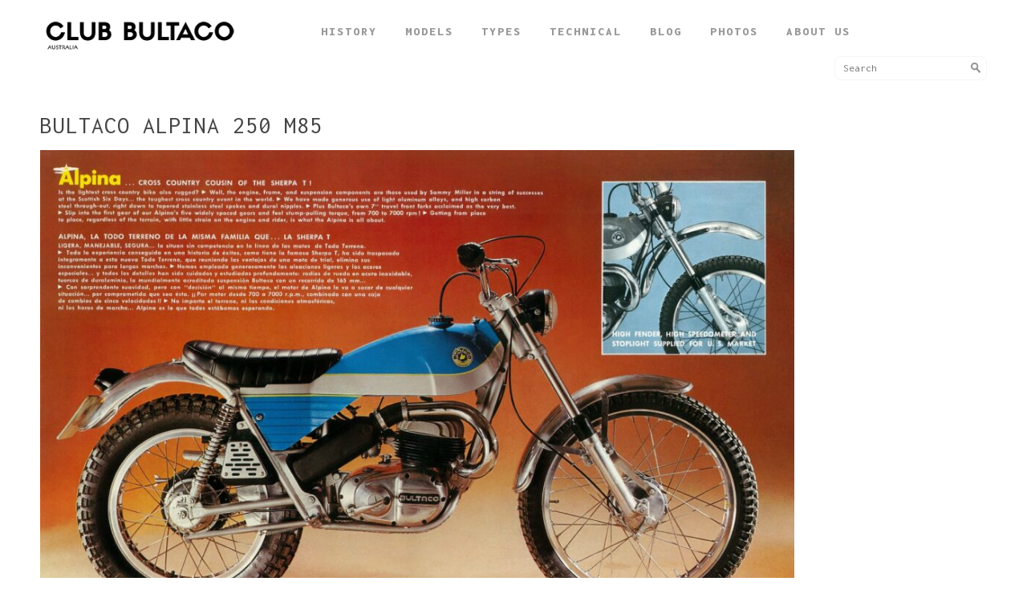

--- FILE ---
content_type: text/html; charset=UTF-8
request_url: https://clubbultaco.com.au/bultaco-alpina-250-m85/
body_size: 5860
content:
<!DOCTYPE html>
<html lang="en">
<head>
	<meta charset="utf-8" />
	<title>Bultaco Alpina 250 M85 &laquo;  Club Bultaco Australia</title> 
	<meta name='robots' content='max-image-preview:large' />

<!-- Open Graph Meta Tags generated by Blog2Social 820 - https://www.blog2social.com -->
<meta property="og:title" content="Bultaco Alpina 250 M85"/>
<meta property="og:description" content=""/>
<meta property="og:url" content="https://clubbultaco.com.au/bultaco-alpina-250-m85/"/>
<meta property="og:image" content="https://clubbultaco.com.au/wp-content/uploads/m85.jpeg"/>
<meta property="og:image:width" content="640"/>
<meta property="og:image:height" content="452"/>
<meta property="og:image:type" content="image/jpeg"/>
<meta property="og:type" content="article"/>
<meta property="og:article:published_time" content="2021-05-29 12:46:27"/>
<meta property="og:article:modified_time" content="2021-06-03 23:49:58"/>
<meta property="og:article:tag" content="alpina"/>
<meta property="og:article:tag" content="m85"/>
<meta property="og:article:tag" content="trail"/>
<!-- Open Graph Meta Tags generated by Blog2Social 820 - https://www.blog2social.com -->

<!-- Twitter Card generated by Blog2Social 820 - https://www.blog2social.com -->
<meta name="twitter:card" content="summary">
<meta name="twitter:title" content="Bultaco Alpina 250 M85"/>
<meta name="twitter:description" content=""/>
<meta name="twitter:image" content="https://clubbultaco.com.au/wp-content/uploads/m85.jpeg"/>
<!-- Twitter Card generated by Blog2Social 820 - https://www.blog2social.com -->
<meta name="author" content="Mark Austin"/>
<link rel='dns-prefetch' href='//maxcdn.bootstrapcdn.com' />
<link rel="alternate" type="application/rss+xml" title="Club Bultaco Australia &raquo; Bultaco Alpina 250 M85 Comments Feed" href="https://clubbultaco.com.au/bultaco-alpina-250-m85/feed/" />
<script type="text/javascript">
window._wpemojiSettings = {"baseUrl":"https:\/\/s.w.org\/images\/core\/emoji\/14.0.0\/72x72\/","ext":".png","svgUrl":"https:\/\/s.w.org\/images\/core\/emoji\/14.0.0\/svg\/","svgExt":".svg","source":{"concatemoji":"https:\/\/clubbultaco.com.au\/wp-includes\/js\/wp-emoji-release.min.js?ver=6.1.9"}};
/*! This file is auto-generated */
!function(e,a,t){var n,r,o,i=a.createElement("canvas"),p=i.getContext&&i.getContext("2d");function s(e,t){var a=String.fromCharCode,e=(p.clearRect(0,0,i.width,i.height),p.fillText(a.apply(this,e),0,0),i.toDataURL());return p.clearRect(0,0,i.width,i.height),p.fillText(a.apply(this,t),0,0),e===i.toDataURL()}function c(e){var t=a.createElement("script");t.src=e,t.defer=t.type="text/javascript",a.getElementsByTagName("head")[0].appendChild(t)}for(o=Array("flag","emoji"),t.supports={everything:!0,everythingExceptFlag:!0},r=0;r<o.length;r++)t.supports[o[r]]=function(e){if(p&&p.fillText)switch(p.textBaseline="top",p.font="600 32px Arial",e){case"flag":return s([127987,65039,8205,9895,65039],[127987,65039,8203,9895,65039])?!1:!s([55356,56826,55356,56819],[55356,56826,8203,55356,56819])&&!s([55356,57332,56128,56423,56128,56418,56128,56421,56128,56430,56128,56423,56128,56447],[55356,57332,8203,56128,56423,8203,56128,56418,8203,56128,56421,8203,56128,56430,8203,56128,56423,8203,56128,56447]);case"emoji":return!s([129777,127995,8205,129778,127999],[129777,127995,8203,129778,127999])}return!1}(o[r]),t.supports.everything=t.supports.everything&&t.supports[o[r]],"flag"!==o[r]&&(t.supports.everythingExceptFlag=t.supports.everythingExceptFlag&&t.supports[o[r]]);t.supports.everythingExceptFlag=t.supports.everythingExceptFlag&&!t.supports.flag,t.DOMReady=!1,t.readyCallback=function(){t.DOMReady=!0},t.supports.everything||(n=function(){t.readyCallback()},a.addEventListener?(a.addEventListener("DOMContentLoaded",n,!1),e.addEventListener("load",n,!1)):(e.attachEvent("onload",n),a.attachEvent("onreadystatechange",function(){"complete"===a.readyState&&t.readyCallback()})),(e=t.source||{}).concatemoji?c(e.concatemoji):e.wpemoji&&e.twemoji&&(c(e.twemoji),c(e.wpemoji)))}(window,document,window._wpemojiSettings);
</script>
<style type="text/css">
img.wp-smiley,
img.emoji {
	display: inline !important;
	border: none !important;
	box-shadow: none !important;
	height: 1em !important;
	width: 1em !important;
	margin: 0 0.07em !important;
	vertical-align: -0.1em !important;
	background: none !important;
	padding: 0 !important;
}
</style>
	<link rel='stylesheet' id='sbi_styles-css' href='https://clubbultaco.com.au/wp-content/plugins/instagram-feed/css/sbi-styles.min.css?ver=6.6.0' type='text/css' media='all' />
<link rel='stylesheet' id='wp-block-library-css' href='https://clubbultaco.com.au/wp-includes/css/dist/block-library/style.min.css?ver=6.1.9' type='text/css' media='all' />
<link rel='stylesheet' id='classic-theme-styles-css' href='https://clubbultaco.com.au/wp-includes/css/classic-themes.min.css?ver=1' type='text/css' media='all' />
<style id='global-styles-inline-css' type='text/css'>
body{--wp--preset--color--black: #000000;--wp--preset--color--cyan-bluish-gray: #abb8c3;--wp--preset--color--white: #ffffff;--wp--preset--color--pale-pink: #f78da7;--wp--preset--color--vivid-red: #cf2e2e;--wp--preset--color--luminous-vivid-orange: #ff6900;--wp--preset--color--luminous-vivid-amber: #fcb900;--wp--preset--color--light-green-cyan: #7bdcb5;--wp--preset--color--vivid-green-cyan: #00d084;--wp--preset--color--pale-cyan-blue: #8ed1fc;--wp--preset--color--vivid-cyan-blue: #0693e3;--wp--preset--color--vivid-purple: #9b51e0;--wp--preset--gradient--vivid-cyan-blue-to-vivid-purple: linear-gradient(135deg,rgba(6,147,227,1) 0%,rgb(155,81,224) 100%);--wp--preset--gradient--light-green-cyan-to-vivid-green-cyan: linear-gradient(135deg,rgb(122,220,180) 0%,rgb(0,208,130) 100%);--wp--preset--gradient--luminous-vivid-amber-to-luminous-vivid-orange: linear-gradient(135deg,rgba(252,185,0,1) 0%,rgba(255,105,0,1) 100%);--wp--preset--gradient--luminous-vivid-orange-to-vivid-red: linear-gradient(135deg,rgba(255,105,0,1) 0%,rgb(207,46,46) 100%);--wp--preset--gradient--very-light-gray-to-cyan-bluish-gray: linear-gradient(135deg,rgb(238,238,238) 0%,rgb(169,184,195) 100%);--wp--preset--gradient--cool-to-warm-spectrum: linear-gradient(135deg,rgb(74,234,220) 0%,rgb(151,120,209) 20%,rgb(207,42,186) 40%,rgb(238,44,130) 60%,rgb(251,105,98) 80%,rgb(254,248,76) 100%);--wp--preset--gradient--blush-light-purple: linear-gradient(135deg,rgb(255,206,236) 0%,rgb(152,150,240) 100%);--wp--preset--gradient--blush-bordeaux: linear-gradient(135deg,rgb(254,205,165) 0%,rgb(254,45,45) 50%,rgb(107,0,62) 100%);--wp--preset--gradient--luminous-dusk: linear-gradient(135deg,rgb(255,203,112) 0%,rgb(199,81,192) 50%,rgb(65,88,208) 100%);--wp--preset--gradient--pale-ocean: linear-gradient(135deg,rgb(255,245,203) 0%,rgb(182,227,212) 50%,rgb(51,167,181) 100%);--wp--preset--gradient--electric-grass: linear-gradient(135deg,rgb(202,248,128) 0%,rgb(113,206,126) 100%);--wp--preset--gradient--midnight: linear-gradient(135deg,rgb(2,3,129) 0%,rgb(40,116,252) 100%);--wp--preset--duotone--dark-grayscale: url('#wp-duotone-dark-grayscale');--wp--preset--duotone--grayscale: url('#wp-duotone-grayscale');--wp--preset--duotone--purple-yellow: url('#wp-duotone-purple-yellow');--wp--preset--duotone--blue-red: url('#wp-duotone-blue-red');--wp--preset--duotone--midnight: url('#wp-duotone-midnight');--wp--preset--duotone--magenta-yellow: url('#wp-duotone-magenta-yellow');--wp--preset--duotone--purple-green: url('#wp-duotone-purple-green');--wp--preset--duotone--blue-orange: url('#wp-duotone-blue-orange');--wp--preset--font-size--small: 13px;--wp--preset--font-size--medium: 20px;--wp--preset--font-size--large: 36px;--wp--preset--font-size--x-large: 42px;--wp--preset--spacing--20: 0.44rem;--wp--preset--spacing--30: 0.67rem;--wp--preset--spacing--40: 1rem;--wp--preset--spacing--50: 1.5rem;--wp--preset--spacing--60: 2.25rem;--wp--preset--spacing--70: 3.38rem;--wp--preset--spacing--80: 5.06rem;}:where(.is-layout-flex){gap: 0.5em;}body .is-layout-flow > .alignleft{float: left;margin-inline-start: 0;margin-inline-end: 2em;}body .is-layout-flow > .alignright{float: right;margin-inline-start: 2em;margin-inline-end: 0;}body .is-layout-flow > .aligncenter{margin-left: auto !important;margin-right: auto !important;}body .is-layout-constrained > .alignleft{float: left;margin-inline-start: 0;margin-inline-end: 2em;}body .is-layout-constrained > .alignright{float: right;margin-inline-start: 2em;margin-inline-end: 0;}body .is-layout-constrained > .aligncenter{margin-left: auto !important;margin-right: auto !important;}body .is-layout-constrained > :where(:not(.alignleft):not(.alignright):not(.alignfull)){max-width: var(--wp--style--global--content-size);margin-left: auto !important;margin-right: auto !important;}body .is-layout-constrained > .alignwide{max-width: var(--wp--style--global--wide-size);}body .is-layout-flex{display: flex;}body .is-layout-flex{flex-wrap: wrap;align-items: center;}body .is-layout-flex > *{margin: 0;}:where(.wp-block-columns.is-layout-flex){gap: 2em;}.has-black-color{color: var(--wp--preset--color--black) !important;}.has-cyan-bluish-gray-color{color: var(--wp--preset--color--cyan-bluish-gray) !important;}.has-white-color{color: var(--wp--preset--color--white) !important;}.has-pale-pink-color{color: var(--wp--preset--color--pale-pink) !important;}.has-vivid-red-color{color: var(--wp--preset--color--vivid-red) !important;}.has-luminous-vivid-orange-color{color: var(--wp--preset--color--luminous-vivid-orange) !important;}.has-luminous-vivid-amber-color{color: var(--wp--preset--color--luminous-vivid-amber) !important;}.has-light-green-cyan-color{color: var(--wp--preset--color--light-green-cyan) !important;}.has-vivid-green-cyan-color{color: var(--wp--preset--color--vivid-green-cyan) !important;}.has-pale-cyan-blue-color{color: var(--wp--preset--color--pale-cyan-blue) !important;}.has-vivid-cyan-blue-color{color: var(--wp--preset--color--vivid-cyan-blue) !important;}.has-vivid-purple-color{color: var(--wp--preset--color--vivid-purple) !important;}.has-black-background-color{background-color: var(--wp--preset--color--black) !important;}.has-cyan-bluish-gray-background-color{background-color: var(--wp--preset--color--cyan-bluish-gray) !important;}.has-white-background-color{background-color: var(--wp--preset--color--white) !important;}.has-pale-pink-background-color{background-color: var(--wp--preset--color--pale-pink) !important;}.has-vivid-red-background-color{background-color: var(--wp--preset--color--vivid-red) !important;}.has-luminous-vivid-orange-background-color{background-color: var(--wp--preset--color--luminous-vivid-orange) !important;}.has-luminous-vivid-amber-background-color{background-color: var(--wp--preset--color--luminous-vivid-amber) !important;}.has-light-green-cyan-background-color{background-color: var(--wp--preset--color--light-green-cyan) !important;}.has-vivid-green-cyan-background-color{background-color: var(--wp--preset--color--vivid-green-cyan) !important;}.has-pale-cyan-blue-background-color{background-color: var(--wp--preset--color--pale-cyan-blue) !important;}.has-vivid-cyan-blue-background-color{background-color: var(--wp--preset--color--vivid-cyan-blue) !important;}.has-vivid-purple-background-color{background-color: var(--wp--preset--color--vivid-purple) !important;}.has-black-border-color{border-color: var(--wp--preset--color--black) !important;}.has-cyan-bluish-gray-border-color{border-color: var(--wp--preset--color--cyan-bluish-gray) !important;}.has-white-border-color{border-color: var(--wp--preset--color--white) !important;}.has-pale-pink-border-color{border-color: var(--wp--preset--color--pale-pink) !important;}.has-vivid-red-border-color{border-color: var(--wp--preset--color--vivid-red) !important;}.has-luminous-vivid-orange-border-color{border-color: var(--wp--preset--color--luminous-vivid-orange) !important;}.has-luminous-vivid-amber-border-color{border-color: var(--wp--preset--color--luminous-vivid-amber) !important;}.has-light-green-cyan-border-color{border-color: var(--wp--preset--color--light-green-cyan) !important;}.has-vivid-green-cyan-border-color{border-color: var(--wp--preset--color--vivid-green-cyan) !important;}.has-pale-cyan-blue-border-color{border-color: var(--wp--preset--color--pale-cyan-blue) !important;}.has-vivid-cyan-blue-border-color{border-color: var(--wp--preset--color--vivid-cyan-blue) !important;}.has-vivid-purple-border-color{border-color: var(--wp--preset--color--vivid-purple) !important;}.has-vivid-cyan-blue-to-vivid-purple-gradient-background{background: var(--wp--preset--gradient--vivid-cyan-blue-to-vivid-purple) !important;}.has-light-green-cyan-to-vivid-green-cyan-gradient-background{background: var(--wp--preset--gradient--light-green-cyan-to-vivid-green-cyan) !important;}.has-luminous-vivid-amber-to-luminous-vivid-orange-gradient-background{background: var(--wp--preset--gradient--luminous-vivid-amber-to-luminous-vivid-orange) !important;}.has-luminous-vivid-orange-to-vivid-red-gradient-background{background: var(--wp--preset--gradient--luminous-vivid-orange-to-vivid-red) !important;}.has-very-light-gray-to-cyan-bluish-gray-gradient-background{background: var(--wp--preset--gradient--very-light-gray-to-cyan-bluish-gray) !important;}.has-cool-to-warm-spectrum-gradient-background{background: var(--wp--preset--gradient--cool-to-warm-spectrum) !important;}.has-blush-light-purple-gradient-background{background: var(--wp--preset--gradient--blush-light-purple) !important;}.has-blush-bordeaux-gradient-background{background: var(--wp--preset--gradient--blush-bordeaux) !important;}.has-luminous-dusk-gradient-background{background: var(--wp--preset--gradient--luminous-dusk) !important;}.has-pale-ocean-gradient-background{background: var(--wp--preset--gradient--pale-ocean) !important;}.has-electric-grass-gradient-background{background: var(--wp--preset--gradient--electric-grass) !important;}.has-midnight-gradient-background{background: var(--wp--preset--gradient--midnight) !important;}.has-small-font-size{font-size: var(--wp--preset--font-size--small) !important;}.has-medium-font-size{font-size: var(--wp--preset--font-size--medium) !important;}.has-large-font-size{font-size: var(--wp--preset--font-size--large) !important;}.has-x-large-font-size{font-size: var(--wp--preset--font-size--x-large) !important;}
.wp-block-navigation a:where(:not(.wp-element-button)){color: inherit;}
:where(.wp-block-columns.is-layout-flex){gap: 2em;}
.wp-block-pullquote{font-size: 1.5em;line-height: 1.6;}
</style>
<link rel='stylesheet' id='cff-css' href='https://clubbultaco.com.au/wp-content/plugins/custom-facebook-feed/assets/css/cff-style.min.css?ver=4.2.6' type='text/css' media='all' />
<link rel='stylesheet' id='sb-font-awesome-css' href='https://maxcdn.bootstrapcdn.com/font-awesome/4.7.0/css/font-awesome.min.css?ver=6.1.9' type='text/css' media='all' />
<script type='text/javascript' src='https://clubbultaco.com.au/wp-includes/js/jquery/jquery.min.js?ver=3.6.1' id='jquery-core-js'></script>
<script type='text/javascript' src='https://clubbultaco.com.au/wp-includes/js/jquery/jquery-migrate.min.js?ver=3.3.2' id='jquery-migrate-js'></script>
<link rel="https://api.w.org/" href="https://clubbultaco.com.au/wp-json/" /><link rel="alternate" type="application/json" href="https://clubbultaco.com.au/wp-json/wp/v2/posts/1872" /><link rel="EditURI" type="application/rsd+xml" title="RSD" href="https://clubbultaco.com.au/xmlrpc.php?rsd" />
<link rel="wlwmanifest" type="application/wlwmanifest+xml" href="https://clubbultaco.com.au/wp-includes/wlwmanifest.xml" />
<meta name="generator" content="WordPress 6.1.9" />
<link rel="canonical" href="https://clubbultaco.com.au/bultaco-alpina-250-m85/" />
<link rel='shortlink' href='https://clubbultaco.com.au/?p=1872' />
<link rel="alternate" type="application/json+oembed" href="https://clubbultaco.com.au/wp-json/oembed/1.0/embed?url=https%3A%2F%2Fclubbultaco.com.au%2Fbultaco-alpina-250-m85%2F" />
<link rel="alternate" type="text/xml+oembed" href="https://clubbultaco.com.au/wp-json/oembed/1.0/embed?url=https%3A%2F%2Fclubbultaco.com.au%2Fbultaco-alpina-250-m85%2F&#038;format=xml" />
<link rel="icon" href="https://clubbultaco.com.au/wp-content/uploads/cropped-bultaco-logo-32x32.png" sizes="32x32" />
<link rel="icon" href="https://clubbultaco.com.au/wp-content/uploads/cropped-bultaco-logo-192x192.png" sizes="192x192" />
<link rel="apple-touch-icon" href="https://clubbultaco.com.au/wp-content/uploads/cropped-bultaco-logo-180x180.png" />
<meta name="msapplication-TileImage" content="https://clubbultaco.com.au/wp-content/uploads/cropped-bultaco-logo-270x270.png" />
	<meta name="viewport" content="width=device-width, initial-scale=1, maximum-scale=1" />
	<link href='https://fonts.googleapis.com/css?family=Lato:300,400,500,700,900' rel='stylesheet' type='text/css'>
	<link href="https://fonts.googleapis.com/css?family=Inconsolata:300,400,500,700,900" rel="stylesheet">
	<link href='https://fonts.googleapis.com/css?family=PT+Sans:400,700' rel='stylesheet' type='text/css'>
	<!--[if lt IE 9]>
	<script src="https://css3-mediaqueries-js.googlecode.com/svn/trunk/css3-mediaqueries.js"></script>
	<![endif]-->              		
	<link rel="stylesheet" href="https://clubbultaco.com.au/wp-content/themes/FlatGridThemeRes/style.css" type="text/css" media="screen" title="no title" charset="utf-8"/>
	<!--[if IE]>
		<script src="https://html5shiv.googlecode.com/svn/trunk/html5.js"></script>
	<![endif]-->
	<link rel="stylesheet" href="https://clubbultaco.com.au/wp-content/themes/FlatGridThemeRes/css/mobile.css" type="text/css" media="screen" title="no title" charset="utf-8"/>
	<link rel="stylesheet" href="https://clubbultaco.com.au/wp-content/themes/FlatGridThemeRes/css/slicknav.css" />
	<link rel="stylesheet" href="https://clubbultaco.com.au/wp-content/themes/FlatGridThemeRes/css/slippry.css">
	<link href="https://clubbultaco.com.au/wp-content/themes/FlatGridThemeRes/css/jquery.bxslider.css" rel="stylesheet" />
	<script src="https://code.jquery.com/jquery-1.10.2.min.js"></script>
<!--	<script src="https://cdnjs.cloudflare.com/ajax/libs/modernizr/2.6.2/modernizr.min.js"></script>-->
	<script src="https://clubbultaco.com.au/wp-content/themes/FlatGridThemeRes/js/jquery.bxslider.js"></script>
	<script src="https://clubbultaco.com.au/wp-content/themes/FlatGridThemeRes/js/jquery.infinitescroll.js"></script>
	<script type="text/javascript" src="https://clubbultaco.com.au/wp-content/themes/FlatGridThemeRes/behaviors/manual-trigger.js"></script>
	<script src="https://clubbultaco.com.au/wp-content/themes/FlatGridThemeRes/js/jquery.slicknav.js"></script>
	<script src="https://clubbultaco.com.au/wp-content/themes/FlatGridThemeRes/js/retina-1.1.0.min.js"></script>
	<script src="https://clubbultaco.com.au/wp-content/themes/FlatGridThemeRes/js/slippry.js"></script>
	<!-- flickr slideshow js / css -->
    <script src="https://clubbultaco.com.au/wp-content/themes/FlatGridThemeRes/js/modernizr-custom-v2.7.1.min.js" type="text/javascript"></script>
<!--	<script src="https://clubbultaco.com.au/wp-content/themes/FlatGridThemeRes/js/jquery.film_roll.min.js"></script>-->
	<script src="https://clubbultaco.com.au/wp-content/themes/FlatGridThemeRes/js/jquery.carouFredSel-6.2.1.js"></script>
	
	<script src="https://clubbultaco.com.au/wp-content/themes/FlatGridThemeRes/js/scripts.js"></script>
		
	<style type="text/css">
	body {
			
		
	}
	</style>			
</head>
<body class="post-template-default single single-post postid-1872 single-format-standard has-dashicons">
<header id="header">
	<div class="header_bottom">
	
		<div class="container">
		
			<div class="full_logo_cont">
									<a href="https://clubbultaco.com.au"><img src="https://clubbultaco.com.au/wp-content/uploads/2016/12/club_bultaco-s.png" class="logo" alt="logo" /></a>
									
			</div><!--//logo_cont-->		
			<div class="header_menu">
				<ul id="main_header_menu" class="menu"><li id="menu-item-912" class="menu-item menu-item-type-taxonomy menu-item-object-category menu-item-has-children menu-item-912"><a href="https://clubbultaco.com.au/category/history/">History</a>
<ul class="sub-menu">
	<li id="menu-item-2034" class="menu-item menu-item-type-post_type menu-item-object-post menu-item-2034"><a href="https://clubbultaco.com.au/club-history/">Club History</a></li>
	<li id="menu-item-1289" class="menu-item menu-item-type-post_type menu-item-object-post menu-item-1289"><a href="https://clubbultaco.com.au/the-bultaco-factory/">The Bultaco Factory</a></li>
	<li id="menu-item-1996" class="menu-item menu-item-type-post_type menu-item-object-post menu-item-1996"><a href="https://clubbultaco.com.au/masia-de-san-antonio-the-bulto-home/">The Bulto home</a></li>
</ul>
</li>
<li id="menu-item-2020" class="menu-item menu-item-type-post_type menu-item-object-post menu-item-has-children menu-item-2020"><a href="https://clubbultaco.com.au/bultaco-models/">Models</a>
<ul class="sub-menu">
	<li id="menu-item-564" class="menu-item menu-item-type-post_type menu-item-object-post menu-item-564"><a href="https://clubbultaco.com.au/prototype-list/">Prototype List</a></li>
	<li id="menu-item-113" class="menu-item menu-item-type-taxonomy menu-item-object-category menu-item-113"><a href="https://clubbultaco.com.au/category/prototypes/">Prototypes</a></li>
	<li id="menu-item-114" class="menu-item menu-item-type-post_type menu-item-object-post menu-item-114"><a href="https://clubbultaco.com.au/m1-to-m19/">Model M1 &#8211; M19</a></li>
	<li id="menu-item-115" class="menu-item menu-item-type-post_type menu-item-object-post menu-item-115"><a href="https://clubbultaco.com.au/m20tom48/">Model M20 &#8211; M48</a></li>
	<li id="menu-item-116" class="menu-item menu-item-type-post_type menu-item-object-post menu-item-116"><a href="https://clubbultaco.com.au/m49-to-m94/">Model M49 &#8211; M94</a></li>
	<li id="menu-item-117" class="menu-item menu-item-type-post_type menu-item-object-post menu-item-117"><a href="https://clubbultaco.com.au/models-m95-to-m147/">Model M95 &#8211; M147</a></li>
	<li id="menu-item-119" class="menu-item menu-item-type-post_type menu-item-object-post menu-item-119"><a href="https://clubbultaco.com.au/models-m148-to-m194/">Model M148 &#8211; M194</a></li>
	<li id="menu-item-118" class="menu-item menu-item-type-post_type menu-item-object-post menu-item-118"><a href="https://clubbultaco.com.au/models-m195-to-m493/">Model M195 &#8211; M493</a></li>
</ul>
</li>
<li id="menu-item-590" class="menu-item menu-item-type-custom menu-item-object-custom menu-item-has-children menu-item-590"><a href="#">Types</a>
<ul class="sub-menu">
	<li id="menu-item-597" class="menu-item menu-item-type-taxonomy menu-item-object-category menu-item-597"><a href="https://clubbultaco.com.au/category/prototypes/">Prototypes</a></li>
	<li id="menu-item-593" class="menu-item menu-item-type-taxonomy menu-item-object-category menu-item-593"><a href="https://clubbultaco.com.au/category/enduro/">Enduro</a></li>
	<li id="menu-item-1341" class="menu-item menu-item-type-taxonomy menu-item-object-category menu-item-1341"><a href="https://clubbultaco.com.au/category/kart/">Kart</a></li>
	<li id="menu-item-596" class="menu-item menu-item-type-taxonomy menu-item-object-category menu-item-596"><a href="https://clubbultaco.com.au/category/minibike/">Minibike</a></li>
	<li id="menu-item-592" class="menu-item menu-item-type-taxonomy menu-item-object-category menu-item-592"><a href="https://clubbultaco.com.au/category/mx/">Motocross</a></li>
	<li id="menu-item-591" class="menu-item menu-item-type-taxonomy menu-item-object-category menu-item-591"><a href="https://clubbultaco.com.au/category/road/">Road</a></li>
	<li id="menu-item-599" class="menu-item menu-item-type-taxonomy menu-item-object-category menu-item-599"><a href="https://clubbultaco.com.au/category/road-race/">Road Race</a></li>
	<li id="menu-item-595" class="menu-item menu-item-type-taxonomy menu-item-object-category current-post-ancestor current-menu-parent current-post-parent menu-item-595"><a href="https://clubbultaco.com.au/category/trail-bike/">Trail Bike</a></li>
	<li id="menu-item-594" class="menu-item menu-item-type-taxonomy menu-item-object-category menu-item-594"><a href="https://clubbultaco.com.au/category/trials/">Trials</a></li>
</ul>
</li>
<li id="menu-item-1655" class="menu-item menu-item-type-post_type menu-item-object-post menu-item-has-children menu-item-1655"><a href="https://clubbultaco.com.au/technical-articles/">Technical</a>
<ul class="sub-menu">
	<li id="menu-item-886" class="menu-item menu-item-type-taxonomy menu-item-object-category menu-item-886"><a href="https://clubbultaco.com.au/category/technical/">Technical Articles</a></li>
	<li id="menu-item-1656" class="menu-item menu-item-type-taxonomy menu-item-object-category menu-item-1656"><a href="https://clubbultaco.com.au/category/restoration/">Restorations</a></li>
	<li id="menu-item-1657" class="menu-item menu-item-type-taxonomy menu-item-object-category menu-item-1657"><a href="https://clubbultaco.com.au/category/roadtests/">Road Tests</a></li>
</ul>
</li>
<li id="menu-item-108" class="menu-item menu-item-type-post_type menu-item-object-page menu-item-108"><a href="https://clubbultaco.com.au/blog/">Blog</a></li>
<li id="menu-item-1997" class="menu-item menu-item-type-taxonomy menu-item-object-category menu-item-has-children menu-item-1997"><a href="https://clubbultaco.com.au/category/rally/">Photos</a>
<ul class="sub-menu">
	<li id="menu-item-1544" class="menu-item menu-item-type-post_type menu-item-object-post menu-item-1544"><a href="https://clubbultaco.com.au/bultaco-rally-2000/">Bultaco Rally 2000</a></li>
	<li id="menu-item-1547" class="menu-item menu-item-type-post_type menu-item-object-post menu-item-1547"><a href="https://clubbultaco.com.au/bultaco-rally-2002-2/">Bultaco Rally 2002</a></li>
	<li id="menu-item-1999" class="menu-item menu-item-type-post_type menu-item-object-post menu-item-1999"><a href="https://clubbultaco.com.au/bultaco-rally-2005/">Bultaco Rally 2005</a></li>
	<li id="menu-item-1603" class="menu-item menu-item-type-post_type menu-item-object-post menu-item-1603"><a href="https://clubbultaco.com.au/bultaco-rally-2006/">Bultaco Rally 2006</a></li>
	<li id="menu-item-2001" class="menu-item menu-item-type-post_type menu-item-object-post menu-item-2001"><a href="https://clubbultaco.com.au/bultaco-rally-2007/">Bultaco Rally 2007</a></li>
	<li id="menu-item-2000" class="menu-item menu-item-type-post_type menu-item-object-post menu-item-2000"><a href="https://clubbultaco.com.au/crawford-river-classic-2007/">Crawford River Classic 2007</a></li>
	<li id="menu-item-1607" class="menu-item menu-item-type-post_type menu-item-object-post menu-item-1607"><a href="https://clubbultaco.com.au/australian-classic-mx-2007/">Australian Classic MX 2007</a></li>
	<li id="menu-item-2003" class="menu-item menu-item-type-post_type menu-item-object-post menu-item-2003"><a href="https://clubbultaco.com.au/crawford-river-classic-2008/">Crawford River Classic 2008</a></li>
	<li id="menu-item-2002" class="menu-item menu-item-type-post_type menu-item-object-post menu-item-2002"><a href="https://clubbultaco.com.au/rockley-vinduro-may-2008/">Rockley Vinduro May 2008</a></li>
	<li id="menu-item-2004" class="menu-item menu-item-type-post_type menu-item-object-post menu-item-2004"><a href="https://clubbultaco.com.au/bultaco-rally-2009/">Bultaco Rally 2009</a></li>
	<li id="menu-item-1604" class="menu-item menu-item-type-post_type menu-item-object-post menu-item-1604"><a href="https://clubbultaco.com.au/classic-dirt-7-conondale-june-2010/">Classic Dirt 7 2010</a></li>
	<li id="menu-item-1605" class="menu-item menu-item-type-post_type menu-item-object-post menu-item-1605"><a href="https://clubbultaco.com.au/bultaco-rally-2012/">Bultaco Rally 2012</a></li>
	<li id="menu-item-2005" class="menu-item menu-item-type-post_type menu-item-object-post menu-item-2005"><a href="https://clubbultaco.com.au/bultaco-rally-16-to-19-november-2018/">Bultaco Rally – Nov 16 to 19 2018</a></li>
	<li id="menu-item-2011" class="menu-item menu-item-type-post_type menu-item-object-post menu-item-2011"><a href="https://clubbultaco.com.au/bultaco-rally-2018/">Bultaco Rally 2018</a></li>
	<li id="menu-item-1998" class="menu-item menu-item-type-post_type menu-item-object-post menu-item-1998"><a href="https://clubbultaco.com.au/rally-report-march-2021/">Bultaco Rally 2021</a></li>
	<li id="menu-item-2363" class="menu-item menu-item-type-post_type menu-item-object-post menu-item-2363"><a href="https://clubbultaco.com.au/instagram/">Instagram Photos</a></li>
</ul>
</li>
<li id="menu-item-91" class="menu-item menu-item-type-post_type menu-item-object-page menu-item-91"><a href="https://clubbultaco.com.au/about-us/">About Us</a></li>
</ul>			</div><!--//header_menu-->	
			
			<div class="header_search">
				<form role="search" method="get" id="searchform" action="https://clubbultaco.com.au/">
					<input type="text" name="s" id="s" placeholder="Search" />
					<INPUT TYPE="image" SRC="https://clubbultaco.com.au/wp-content/themes/FlatGridThemeRes/images/search-icon.jpg" class="header_search_icon" BORDER="0" ALT="Submit Form">
				</form>
			</div> <!--//header_search-->
	
			<div class="clear"></div>
		</div><!--//container-->
		
	</div><!--//header_bottom-->	
</header><!--//header-->
<div class="header_spacing"></div>	
<div id="content">
	<div class="container">
		<div class="single_left">
		
							
			
					
					<h1 class="single_title">Bultaco Alpina 250 M85</h1>
					
						
						
<figure class="wp-block-image size-large"><img decoding="async" width="1024" height="675" src="https://clubbultaco.com.au/wp-content/uploads/m85a-1024x675.jpeg" alt="" class="wp-image-1989" srcset="https://clubbultaco.com.au/wp-content/uploads/m85a-1024x675.jpeg 1024w, https://clubbultaco.com.au/wp-content/uploads/m85a-300x198.jpeg 300w, https://clubbultaco.com.au/wp-content/uploads/m85a-768x506.jpeg 768w, https://clubbultaco.com.au/wp-content/uploads/m85a-1536x1012.jpeg 1536w, https://clubbultaco.com.au/wp-content/uploads/m85a.jpeg 1839w" sizes="(max-width: 1024px) 100vw, 1024px" /></figure>



<figure class="wp-block-image size-large"><img decoding="async" loading="lazy" width="692" height="924" src="https://clubbultaco.com.au/wp-content/uploads/Alpina-250.jpg" alt="" class="wp-image-1869" srcset="https://clubbultaco.com.au/wp-content/uploads/Alpina-250.jpg 692w, https://clubbultaco.com.au/wp-content/uploads/Alpina-250-225x300.jpg 225w" sizes="(max-width: 692px) 100vw, 692px" /></figure>
					
					<br /><br />
					<div class="next_prev_cont">
						<div class="left">
							 <a href="https://clubbultaco.com.au/bultaco-metralla-gt350-m161/" rel="prev"><i>Previous post</i><br />Bultaco Metralla GT350 M161</a> 
						</div>
						<div class="right">
							 <a href="https://clubbultaco.com.au/bultaco-rally-2018/" rel="next"><i>Next post</i><br />Bultaco Rally 2018</a> 
						</div>
						<div class="clear"></div>
					</div><!--//next_prev_cont-->	
					
												
				
				                    																
			
		
		
			
			<div class="clear"></div>
		
		</div><!--//single_left-->
					<div id="sidebar">
			
							
					<div class="side_box">
						
					</div><!--//side_box-->
					
					<div class="side_box">
						
					</div><!--//side_box-->				
					
							
			</div><!--//sidebar-->		<div class="clear"></div>
	</div> <!-- //container -->
</div><!--//content-->
<div class="footer_top_cont">
	<div class="container">
		<div class="home_bottom_box_cont">
			<div class="home_bottom_box">
											</div> <!-- //home_bottom_box -->
			<div class="home_bottom_box">
				
											</div> <!-- //home_bottom_box -->
			<div class="home_bottom_box">
				
											</div> <!-- //home_bottom_box -->
			<div class="home_bottom_box home_bottom_box_last">
				
											</div> <!-- //home_bottom_box -->
			<div class="clear"></div>
		</div> <!-- //home_bottom_box_cont -->
	</div> <!-- //container -->
</div> <!-- //footer_top_cont -->
<div class="footer_copyright_cont">
<div class="footer_copyright">
	<div class="container">
		<!-- DELETE THIS -->
		<div class="footer_social">
										<a href="https://www.facebook.com/clubbultacoaustralia"target="_blank"><img src="https://clubbultaco.com.au/wp-content/themes/FlatGridThemeRes/images/facebook-icon.png" alt="facebook" /></a>
													<a href="https://www.instagram.com/clubbultacoaustralia/"target="_blank"><img src="https://clubbultaco.com.au/wp-content/themes/FlatGridThemeRes/images/picasa-icon.png" alt="Instagram" /></a>
																			
			<div class="clear"></div>
		</div><!--//footer_social-->			
		<div class="footer_copyright_left">
			Copyright Club Bultaco Australia 2016-2021		</div>
		<div class="clear"></div>
	</div><!--//container-->
</div><!--//footer_copyright-->
</div><!--//footer_copyright_cont-->
<!-- Custom Facebook Feed JS -->
<script type="text/javascript">var cffajaxurl = "https://clubbultaco.com.au/wp-admin/admin-ajax.php";
var cfflinkhashtags = "true";
</script>
<!-- Instagram Feed JS -->
<script type="text/javascript">
var sbiajaxurl = "https://clubbultaco.com.au/wp-admin/admin-ajax.php";
</script>
<script type='text/javascript' src='https://clubbultaco.com.au/wp-content/plugins/custom-facebook-feed/assets/js/cff-scripts.min.js?ver=4.2.6' id='cffscripts-js'></script>
</body>
</html> 		

--- FILE ---
content_type: text/css; charset=UTF-8
request_url: https://clubbultaco.com.au/wp-content/themes/FlatGridThemeRes/css/mobile.css
body_size: 1660
content:
@media only screen and (max-width: 1200px) {
	
	.container { width: 960px; }
	.full_logo_cont { max-width: 220px; }
	.single_full_cont { width: 960px; }		
	/*.logo { max-width: 235px; height: auto; }*/
	.header_search { display:none; }
	
	.header_menu { max-width: 700px; }
	.header_menu ul li { margin-right: 5px; font-size: 13px; }
	.home_blog_post { width: 472px; margin-right: 7px; }
	.home_blog_post_last { margin-right: 0; }	
	.home_blog_post img,
	.home_blog_post iframe { width: 472px; height: 328px; }
	
	.home_left { float: left; width: 630px; }
	.left_cont { float: left; width: 680px; }
	.home_blog_box .left { width: 369px; }
	.home_blog_box img,
	.home_blog_box iframe { width: 370px; height: 210px; }	
	.home_blog_box .right { width: 300px; }
	.home_blog_box_full .left { width: 220px; }
	.home_blog_title { width: 240px; margin-left: 30px; }
	.home_blog_box_full img,
	.home_blog_box_full iframe { width: 100%; height: 214px;  }
	.home_blog_box_full .right { width: 440px; }
	
	.home_box { float: left; width: 480px; margin-top: 25px; }
	.home_box img,
	.home_box iframe { width: 100%; height: 299px; }	
	.home_bottom_box { width: 210px; margin-right: 40px; }
	.home_bottom_box_last { margin-right: 0; }
	.archive_box { width: 226px; }
	.archive_box img { width: 206px; height: 206px; }
	.single_left { width: 630px; }
	.archive_title { margin-bottom: 20px; font-size: 23px; }
	.blog_box .left { width: 250px; }
	.blog_box .right { width: 670px; }
	.blog_box .right img,
	.blog_box .right iframe { width: 670px; height: 335px; }
	
	#sidebar { width: 240px; }
	
	.footer_box_col { width: 296px; margin-right: 36px; }
	.footer_box_col_last { margin-right: 0; }
	.align_wid_box { margin-right: 30px; width: 290px;}
	.home_blog_posts_small { width:313px; height: 171px;}
	.home_blog_posts_small img,
	.home_blog_posts_small iframe { width:313px; height: 171px;}
	.home_post_thumb { height: 190px; }
	
		.single_inside_content img { max-width: 100%; height: inherit; }
	
	.single_left iframe { width: 650px; height: 360px;}
	
	.home_post_thumb .title {  position: absolute; bottom: 0; width: 100%; color: #fff; background: rgba(0,0,0,0.7); font-size: 16px; letter-spacing: 2px; font-weight: 400;  text-transform: uppercase; padding: 15px 0 10px; line-height: 150%;}
	
}
@media only screen and (max-width: 1000px) {
	.home_post_thumb { height: 160px; }
	}
/* Tablet Portrait size to standard 960 (devices and browsers) */
@media only screen and (min-width: 768px) and (max-width: 959px) {
	.container { width: 748px; }
	.single_full_cont { width: 748px; }	
	#single_cont { width: 748px; }
	.slicknav_menu { display: block; position: relative; z-index: 99999; }
	/*#header { position: absolute; }*/
	.tablet_clear { display: block; }
	.for_home_only .clear { display: none; }
	.home_post_thumb { width: 33.33%; }
	.home_post_thumb_last { display: none; }
	
	.header_social { float: left; }
	.header_search,
	.header_menu { display: none; }
	
	
	/*#header { top: 55px; }
	ul.slicknav_nav { position: relative; z-index: 99999; }*/
	.slicknav_menu { /*height: 45px;*/ }
	#header { position: relative; }
/*	#header { text-align: center; }	
	#header { position: absolute; top: 55px; width: 100%;  }*/
/*	.header_spacing { display: none; }*/
/*	.logo { float: none; margin: 0; }*/


.home_blog_box h3 {
  font-size:19px;
  font-weight:400;
  letter-spacing:2px;
  text-align:center;
  text-transform:uppercase; line-height: 150%;
}

	.full_logo_cont { float: none; text-align: center; max-width: 748px; }
	.header_spacing { display: none; }
	.home_blog_post { width: 367px; margin-right: 7px; }
	.home_blog_post_last { margin-right: 0; }	
	.home_blog_post img,
	.home_blog_post iframe { width: 367px; height: 220px; }	
	.home_left { width: 510px; }
	.left_cont { float: left; width: 508px; }
	.home_blog_box .left { width: 258px; }
	.home_blog_box img,
	.home_blog_box iframe { width: 258px; height: 154px; }	
	.home_blog_box .right { width: 230px; }
	.home_blog_box_full .left { width: 180px; }
	.home_blog_box_full .left h3 { font-size: 21px; }
	.home_blog_title { width: 210px; margin-left: 25px; font-size: 14px; }
	.home_blog_box_full img,
	.home_blog_box_full iframe { width: 100%; height: 175px;  }
	.home_blog_box_full .right { width: 310px; }
	.home_box { width: 374px; }
	.home_box img,
	.home_box iframe { width: 100%; height: 233px; }		
	.home_bottom_box { width: 172px; margin-right: 20px; }
	.home_bottom_box_last { margin-right: 0; }	
	ul.home_bottom_blog_list li h4 { font-size: 16px; }
	.archive_box { width: 177px; margin-right: 10px; }
	.archive_box img { width: 157px; height: 157px; }	
	.archive_box h3 { font-size: 17px; }
		
	.single_left { width: 520px; }
	.single_full { width: auto; }
	.blog_box .left { width: 220px; }
	.blog_box .right { width: 498px; }
	.blog_box .right img,
	.blog_box .right iframe { width: 498px; height: 249px; }	
	
	#sidebar { width: 180px; }
	.t1_search_cont { width: 170px; }
	.t1_search_cont input[type=text] { width: 150px;  }
	
	.footer_box_col { width: 229px; margin-right: 20px; }
		.align_wid_box { width: 225px; margin-right: 20px}
	.align_box{ margin-left: 0px;}
	.home_blog_posts_small { width:242px; height: 132px;}
	.home_blog_posts_small img,
	.home_blog_posts_small iframe { width:242px; height: 132px;}
	
		.single_inside_content img { max-width: 100%; height: inherit; }
	
	
	.single_left iframe { width: 520px; height: 300px;}
	
	.home_post_thumb .title {  position: absolute; bottom: 0; width: 100%; color: #fff; background: rgba(0,0,0,0.7); font-size: 15px; letter-spacing: 2px; font-weight: 400;  text-transform: uppercase; padding: 15px 0 10px; line-height: 150%;}
}
/* All Mobile Sizes (devices and browser) */
@media only screen and (max-width: 767px) { 
	.single_full_cont { width: 300px; }	
	.container { width: 300px; }
	
	#header { position: relative; width: auto; }
	.slicknav_menu { display: block; position: relative; z-index: 99999; }
	.slicknav_menu { /*height: 45px;*/ }
/*	#header { text-align: center; }	
	#header { position: absolute; top: 55px; width: 100%;  }*/
	.header_spacing { display: none; }
	.home_post_thumb { width: 300px; float: none; margin: 0 auto; height: 217px; }
/*	#header .container {  }
	.logo { float: none; margin: 0; }*/
	.header_menu { display: none; }
	.header_social { float: none; padding-bottom: 10px; text-align: center; padding-top: 10px; }
	.header_menu ul li { margin-right: 20px; }
	.header_social img { margin: 0 1px;}
	.header_search { float: none; margin: 15px auto; display: none; }
	.header_bottom { padding-bottom: 0; }
	.logo_cont { float: none; text-align: center; max-width: 300px; }
	.full_logo_cont { float: none; width: 280px; margin-left: auto; margin-right: auto; }
	.header_right_text { float: none; width: auto; width: 280px; margin-left: auto; margin-right: auto; }
	ul.home_feat_slider { width: 8000% !important; }
	.home_feat_slider li { margin-left: 10px; }
	
	.home_blog_post { width: 300px; float: none; margin: 0 auto 3px; }
	.home_blog_post_last { margin-right: auto; }	
	.home_blog_post img,
	.home_blog_post iframe { width: 300px; height: 179px; }		
	
	.home_left { width: auto; float: none; }
	.archive_box { float: none; margin-left: auto; margin-right: auto; }
	.left_cont { float: none; width: auto; margin-bottom: 25px; }
	.home_blog_box { width: 100%; float: none; }
	.home_blog_box .left { float: none; width: auto; margin-bottom: 15px; }
	.home_blog_box img,
	.home_blog_box iframe { max-width: 100%; height: auto; }	
	.home_blog_box .right { float: none; width: 300px; margin-left: 0}
	
	.home_box { width: 300px; float: none; margin-bottom: 35px; }
	.home_box img,
	.home_box iframe { width: 100%; height: 187px; }		
	.home_featured { font-size: 18px; }
	.home_bottom_box { width: auto; float: none; margin: 0 0 25px; }
	.home_bottom_box_last { width: auto; margin-right: 0; }	
	ul.home_bottom_blog_list li h4 { font-size: 16px; }	
	
	#single_cont { width: 300px;}
	.single_left { float: none; width: auto; margin-bottom: 25px; }
	.single_full { width: auto; }
	
	#commentform textarea { max-width: 280px; }		
	#sidebar { float: none; width: auto; }	
	.blog_box .left { float: none; width: auto; margin-bottom: 15px; }
	.blog_box .right { float: none; width: 300px; }
	.blog_box .right img,
	.blog_box .right iframe { width: 300px; height: 150px; }	
	.blog_box .right p { padding-left: 0px; }	
	
	.footer_box_col { float: none; width: auto; padding: 10px 0 10px; margin: 0; }
	.footer_social { float: none; }
	.footer_copyright .left { float: none; margin-bottom: 15px; }
	.footer_copyright .right { text-align: center; float: none; }
	.footer_copyright { text-align: center; padding: 12px 0; /*margin-bottom: 20px;*/ }	
	.footer_copyright_left { float: none; padding-top: 6px; }
	
	.align_wid_box { margin-bottom:20px; width: 280px; text-align: center; }
	.align_box{ margin-left: 0px;}
	.home_blog_posts_small {width: auto; float:none; margin-right:0;}
	.home_blog_posts_small img, 
	.home_blog_posts_small iframe { width:300px; margin-bottom: 10px}
	/*.home_blog_box_full img, .home_blog_box_full iframe { width: 300px;}*/
	.home_blog_box_full .left { width: auto; float: none; margin-bottom: 15px; }
	.home_blog_title { width: auto; float: none; margin-left: 0px; font-size: 14px; margin-bottom: 15px; }
	.home_blog_box_full img { width: 100%; height: auto; }
	.home_blog_box_full iframe { width: 300px; height: 146px;  }
	.home_blog_box_full .right { width: 300px; }	
	.align_wid_box_cont { padding: 20px; }
	
	.single_inside_content img { width: 300px; height: 169p }
	.single_left iframe { width: 300px; height: 169px;}
	.home_post_thumb .title {  position: absolute; bottom: 0; width: 100%; color: #fff; background: rgba(0,0,0,0.7); font-size: 16px; letter-spacing: 2px; font-weight: 400;  text-transform: uppercase; padding: 15px 0 10px; line-height: 150%;}
}

--- FILE ---
content_type: application/javascript; charset=UTF-8
request_url: https://clubbultaco.com.au/wp-content/themes/FlatGridThemeRes/js/scripts.js
body_size: 651
content:
$(document).ready(function() {
	/*$('.flicker-example').flicker({
		dot_navigation: false
	});*/
	
	
    $('.header_menu li').hover(
        function () {
            $('ul:first', this).css('display','block');
        }, 
        function () {
            $('ul:first', this).css('display','none');         
        }
    );  
    if($('.container').width() == 300) {
		$('.home_feat_slider').bxSlider({
			minSlides: 1,
			maxSlides: 4,
			slideWidth: 280,
			slideMargin: 10,
			pager: false
		});        	
    } else if($('.container').width() == 748) {
		$('.home_feat_slider').bxSlider({
			minSlides: 1,
			maxSlides: 4,
			slideWidth: 239,
			slideMargin: 15,
			pager: false
		});    
    } else {
		$('.home_feat_slider').bxSlider({
			minSlides: 1,
			maxSlides: 4,
			slideWidth: 280,
			slideMargin: 15,
			pager: false
		});    
	}
	$('.header_spacing').css('height', $('#header').outerHeight() + 'px');
	//$('#big-video-wrap').css('margin-top', $('#header').outerHeight() + 'px');
	//$('#big-video-vid').css('top','0px');
	//$('#big-video-wrap').css('height','auto');
	$('.fullplate').css('height', ($(window).height() - $('#header').outerHeight()) + 'px');	
	    
	$('#main_header_menu').slicknav();
	    
	if($('#header').css('position') == 'absolute') 
		$('#header').css('top', $('.slicknav_menu').outerHeight() + 'px');
	else {
		$('#header').css('top', '0px');                 				
		//$('#big-video-wrap').css('margin-top', '0px');
	}
	$('.home_blog_post').hover(
		function() {
			$(this).find('.home_blog_post_hover').css('display','block');
		},
		function() {
			$(this).find('.home_blog_post_hover').css('display','block');
		}
	);
	$('.home_blog_posts_small').hover(
		function() {
			$(this).find('.home_blog_posts_small_hover').css('display','block');
		},
		function() {
			$(this).find('.home_blog_posts_small_hover').css('display','block');
		}
	);
	function get_height(){
	var w = $('.home_post_thumb').width();
	var h = w * 0.72;
	$('.home_post_thumb').css('height',h);
	}
	get_height();
	$(window).resize(function(){
		get_height();
	});
	    
	$('.home_box').hover(
		function() {
			$(this).find('.home_box_hover').css('display','block');
		},
		function() {
			$(this).find('.home_box_hover').css('display','block');
		}
	);
	
	
	$('.home_post_thumb a').hover(
        function () {
            $(this).children('.title').css('display','block');
        }, 
        function () {
            $(this).children('.title').css('display','block');
        }
    ); 
	
	
	
	$(".scroller").on("click",function(){
		//$(".webplate-content").animate({scrollTop:d},1e3,"easeInOutCubic");
		$("html, body").animate({ scrollTop: $('.fullplate').outerHeight() }, "slow");
		//alert('test');
	});	
	var demo1 = $("#demo1").slippry({
		adaptiveHeight: false,
		transition: 'fade',
		useCSS: true,
		speed: 1000,
		pause: 8000,
		auto: true
	});
	$('.stop').click(function () {
		demo1.stopAuto();
	});
	$('.start').click(function () {
		demo1.startAuto();
	});
	$('.prev').click(function () {
		demo1.goToPrevSlide();
		return false;
	});
	$('.next').click(function () {
		demo1.goToNextSlide();
		return false;
	});
	$('.reset').click(function () {
		demo1.destroySlider();
		return false;
	});
	$('.reload').click(function () {
		demo1.reloadSlider();
		return false;
	});
	$('.init').click(function () {
		demo1 = $("#demo1").slippry();
		return false;
	});	
	    
	    
});
$(window).load(function() {
	$('.header_spacing').css('height', $('#header').outerHeight() + 'px');
	//$('#big-video-wrap').css('margin-top', $('#header').outerHeight() + 'px');
	//$('#big-video-vid').css('top','0px');
	//$('#big-video-wrap').css('height','auto');
	$('.fullplate').css('height', ($(window).height() - $('#header').outerHeight()) + 'px');	
	if($('#header').css('position') == 'absolute')
		$('#header').css('top', $('.slicknav_menu').outerHeight() + 'px');
	else {
		$('#header').css('top', '0px');
		//$('#big-video-wrap').css('margin-top', '0px');
	}	
});
$(window).scroll(function() {
	$('.header_spacing').css('height', $('#header').outerHeight() + 'px');
	if($('#header').css('position') == 'absolute')
		$('#header').css('top', $('.slicknav_menu').outerHeight() + 'px');
	else {
		$('#header').css('top', '0px');
		//$('#big-video-wrap').css('margin-top', '0px');
	}
	
});
$(window).resize(function() {
	$('.header_spacing').css('height', $('#header').outerHeight() + 'px');
	if($('#header').css('position') == 'absolute')
		$('#header').css('top', $('.slicknav_menu').outerHeight() + 'px');
	else {
		$('#header').css('top', '0px');
		//$('#big-video-wrap').css('margin-top', '0px');
	}
});